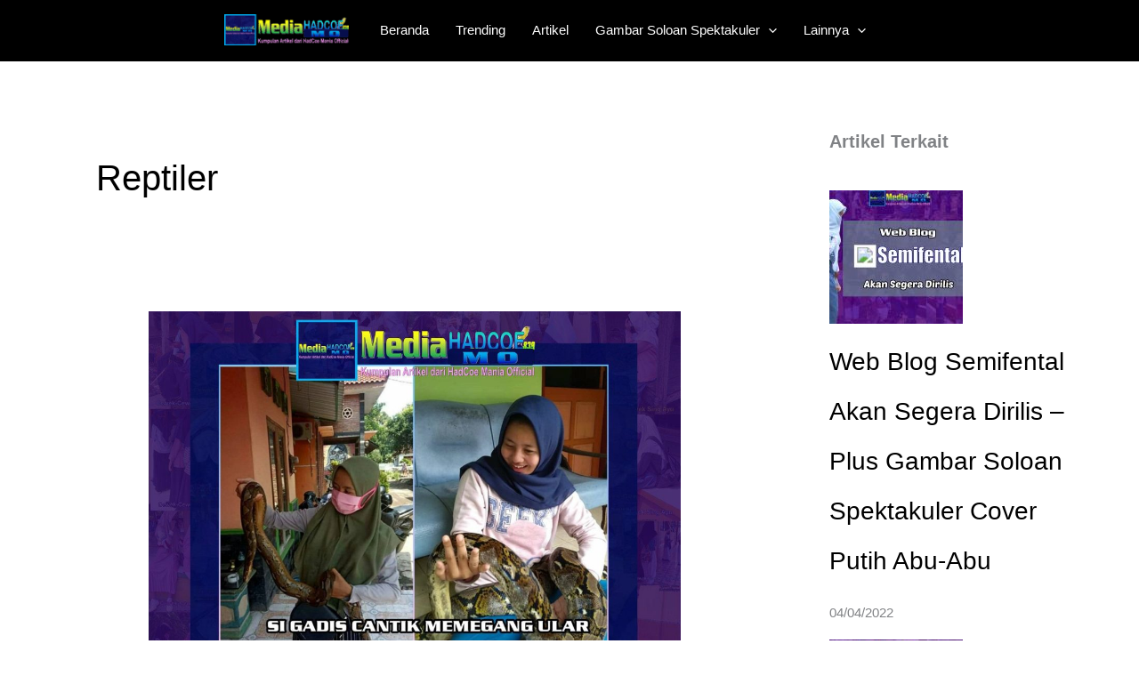

--- FILE ---
content_type: text/html; charset=UTF-8
request_url: https://www.mediahadcoemo.com/tag/reptiler/
body_size: 14311
content:
<!DOCTYPE html><html lang="id"><head><script data-no-optimize="1">var litespeed_docref=sessionStorage.getItem("litespeed_docref");litespeed_docref&&(Object.defineProperty(document,"referrer",{get:function(){return litespeed_docref}}),sessionStorage.removeItem("litespeed_docref"));</script> <meta charset="UTF-8"><meta name="viewport" content="width=device-width, initial-scale=1"><link rel="profile" href="https://gmpg.org/xfn/11"><meta name='robots' content='index, follow, max-image-preview:large, max-snippet:-1, max-video-preview:-1' /><meta name="google-site-verification" content="yrq6kTCcuGL-uctu48u--3oq_WFfHTBJRRUqJp9vbN4" /><title>Reptiler Arsip - Media HadCoe MO</title><link rel="canonical" href="https://www.mediahadcoemo.com/tag/reptiler/" /><meta property="og:locale" content="id_ID" /><meta property="og:type" content="article" /><meta property="og:title" content="Reptiler Arsip - Media HadCoe MO" /><meta property="og:url" content="https://www.mediahadcoemo.com/tag/reptiler/" /><meta property="og:site_name" content="Media HadCoe MO" /><meta name="twitter:card" content="summary_large_image" /> <script type="application/ld+json" class="yoast-schema-graph">{"@context":"https://schema.org","@graph":[{"@type":"CollectionPage","@id":"https://www.mediahadcoemo.com/tag/reptiler/","url":"https://www.mediahadcoemo.com/tag/reptiler/","name":"Reptiler Arsip - Media HadCoe MO","isPartOf":{"@id":"https://www.mediahadcoemo.com/#website"},"primaryImageOfPage":{"@id":"https://www.mediahadcoemo.com/tag/reptiler/#primaryimage"},"image":{"@id":"https://www.mediahadcoemo.com/tag/reptiler/#primaryimage"},"thumbnailUrl":"https://www.mediahadcoemo.com/wp-content/uploads/2022/01/bk-hadcoemania-1-br839-2v-Gadis-Cantik-Gemar-Memegang-Ular.jpg","breadcrumb":{"@id":"https://www.mediahadcoemo.com/tag/reptiler/#breadcrumb"},"inLanguage":"id"},{"@type":"ImageObject","inLanguage":"id","@id":"https://www.mediahadcoemo.com/tag/reptiler/#primaryimage","url":"https://www.mediahadcoemo.com/wp-content/uploads/2022/01/bk-hadcoemania-1-br839-2v-Gadis-Cantik-Gemar-Memegang-Ular.jpg","contentUrl":"https://www.mediahadcoemo.com/wp-content/uploads/2022/01/bk-hadcoemania-1-br839-2v-Gadis-Cantik-Gemar-Memegang-Ular.jpg","width":1421,"height":1066,"caption":"Gadis Cantik Gemar Memegang Ular"},{"@type":"BreadcrumbList","@id":"https://www.mediahadcoemo.com/tag/reptiler/#breadcrumb","itemListElement":[{"@type":"ListItem","position":1,"name":"Beranda","item":"https://www.mediahadcoemo.com/"},{"@type":"ListItem","position":2,"name":"Reptiler"}]},{"@type":"WebSite","@id":"https://www.mediahadcoemo.com/#website","url":"https://www.mediahadcoemo.com/","name":"Media HadCoe MO","description":"Kumpulan Artikel HadCoe Mania Official","publisher":{"@id":"https://www.mediahadcoemo.com/#/schema/person/3a51e18f0d820c0f4de09e481716f2b6"},"potentialAction":[{"@type":"SearchAction","target":{"@type":"EntryPoint","urlTemplate":"https://www.mediahadcoemo.com/?s={search_term_string}"},"query-input":{"@type":"PropertyValueSpecification","valueRequired":true,"valueName":"search_term_string"}}],"inLanguage":"id"},{"@type":["Person","Organization"],"@id":"https://www.mediahadcoemo.com/#/schema/person/3a51e18f0d820c0f4de09e481716f2b6","name":"Iskandar Idrish Media HadCoe MO","image":{"@type":"ImageObject","inLanguage":"id","@id":"https://www.mediahadcoemo.com/#/schema/person/image/","url":"https://www.mediahadcoemo.com/wp-content/uploads/2021/11/cropped-BK-hm-hd-gambar-soloan-media-hadcoe-mo-box.jpg","contentUrl":"https://www.mediahadcoemo.com/wp-content/uploads/2021/11/cropped-BK-hm-hd-gambar-soloan-media-hadcoe-mo-box.jpg","width":512,"height":512,"caption":"Iskandar Idrish Media HadCoe MO"},"logo":{"@id":"https://www.mediahadcoemo.com/#/schema/person/image/"},"sameAs":["https://www.mediahadcoemo.com"]}]}</script> <link rel='dns-prefetch' href='//www.googletagmanager.com' /><link rel='dns-prefetch' href='//stats.wp.com' /><link rel='dns-prefetch' href='//fonts.googleapis.com' /><link rel='dns-prefetch' href='//widgets.wp.com' /><link rel='dns-prefetch' href='//s0.wp.com' /><link rel='dns-prefetch' href='//0.gravatar.com' /><link rel='dns-prefetch' href='//1.gravatar.com' /><link rel='dns-prefetch' href='//2.gravatar.com' /><link rel='dns-prefetch' href='//pagead2.googlesyndication.com' /><link rel='preconnect' href='//c0.wp.com' /><link rel="alternate" type="application/rss+xml" title="Media HadCoe MO &raquo; Feed" href="https://www.mediahadcoemo.com/feed/" /><link rel="alternate" type="application/rss+xml" title="Media HadCoe MO &raquo; Umpan Komentar" href="https://www.mediahadcoemo.com/comments/feed/" /><link rel="alternate" type="application/rss+xml" title="Media HadCoe MO &raquo; Reptiler Umpan Tag" href="https://www.mediahadcoemo.com/tag/reptiler/feed/" /><link data-optimized="2" rel="stylesheet" href="https://www.mediahadcoemo.com/wp-content/litespeed/css/07270ad15595d9506a2eaf05e8a8c833.css?ver=a19f7" /> <script type="litespeed/javascript" data-src="https://c0.wp.com/c/6.9/wp-includes/js/jquery/jquery.min.js" id="jquery-core-js"></script> 
 <script type="litespeed/javascript" data-src="https://www.googletagmanager.com/gtag/js?id=G-GGCJDHP7DY" id="google_gtagjs-js"></script> <script id="google_gtagjs-js-after" type="litespeed/javascript">window.dataLayer=window.dataLayer||[];function gtag(){dataLayer.push(arguments)}
gtag("set","linker",{"domains":["www.mediahadcoemo.com"]});gtag("js",new Date());gtag("set","developer_id.dZTNiMT",!0);gtag("config","G-GGCJDHP7DY")</script> <link rel="https://api.w.org/" href="https://www.mediahadcoemo.com/wp-json/" /><link rel="alternate" title="JSON" type="application/json" href="https://www.mediahadcoemo.com/wp-json/wp/v2/tags/19" /><link rel="EditURI" type="application/rsd+xml" title="RSD" href="https://www.mediahadcoemo.com/xmlrpc.php?rsd" /><meta name="generator" content="WordPress 6.9" /><meta name="generator" content="Site Kit by Google 1.170.0" /><meta name="google-adsense-platform-account" content="ca-host-pub-2644536267352236"><meta name="google-adsense-platform-domain" content="sitekit.withgoogle.com"> <script type="litespeed/javascript" data-src="https://pagead2.googlesyndication.com/pagead/js/adsbygoogle.js?client=ca-pub-7562325374533556&amp;host=ca-host-pub-2644536267352236" crossorigin="anonymous"></script> <link rel="icon" href="https://www.mediahadcoemo.com/wp-content/uploads/2021/11/cropped-BK-hm-hd-gambar-soloan-media-hadcoe-mo-box-32x32.jpg" sizes="32x32" /><link rel="icon" href="https://www.mediahadcoemo.com/wp-content/uploads/2021/11/cropped-BK-hm-hd-gambar-soloan-media-hadcoe-mo-box-192x192.jpg" sizes="192x192" /><link rel="apple-touch-icon" href="https://www.mediahadcoemo.com/wp-content/uploads/2021/11/cropped-BK-hm-hd-gambar-soloan-media-hadcoe-mo-box-180x180.jpg" /><meta name="msapplication-TileImage" content="https://www.mediahadcoemo.com/wp-content/uploads/2021/11/cropped-BK-hm-hd-gambar-soloan-media-hadcoe-mo-box-270x270.jpg" /></head><body data-rsssl=1 itemtype='https://schema.org/Blog' itemscope='itemscope' class="archive tag tag-reptiler tag-19 wp-custom-logo wp-embed-responsive wp-theme-astra ast-desktop ast-separate-container ast-right-sidebar astra-4.12.1 ast-mobile-inherit-site-logo ast-inherit-site-logo-transparent ast-hfb-header ast-full-width-primary-header"><a
class="skip-link screen-reader-text"
href="#content">
Lewati ke konten</a><div
class="hfeed site" id="page"><header
class="site-header header-main-layout-1 ast-primary-menu-enabled ast-hide-custom-menu-mobile ast-builder-menu-toggle-icon ast-mobile-header-inline" id="masthead" itemtype="https://schema.org/WPHeader" itemscope="itemscope" itemid="#masthead"		><div id="ast-desktop-header" data-toggle-type="dropdown"><div class="ast-main-header-wrap main-header-bar-wrap "><div class="ast-primary-header-bar ast-primary-header main-header-bar site-header-focus-item" data-section="section-primary-header-builder"><div class="site-primary-header-wrap ast-builder-grid-row-container site-header-focus-item ast-container" data-section="section-primary-header-builder"><div class="ast-builder-grid-row ast-grid-center-col-layout-only ast-flex ast-grid-center-col-layout"><div class="site-header-primary-section-center site-header-section ast-flex ast-grid-section-center"><div class="ast-builder-layout-element ast-flex site-header-focus-item" data-section="title_tagline"><div
class="site-branding ast-site-identity" itemtype="https://schema.org/Organization" itemscope="itemscope"				>
<span class="site-logo-img"><a href="https://www.mediahadcoemo.com/" class="custom-logo-link" rel="home"><img data-lazyloaded="1" src="[data-uri]" width="154" height="39" data-src="https://www.mediahadcoemo.com/wp-content/uploads/2021/12/cropped-Logo-media-hadcoe-mo-Ln-HM-154x39.png" class="custom-logo" alt="Media HadCoe MO" decoding="async" data-srcset="https://www.mediahadcoemo.com/wp-content/uploads/2021/12/cropped-Logo-media-hadcoe-mo-Ln-HM-154x39.png 154w, https://www.mediahadcoemo.com/wp-content/uploads/2021/12/cropped-Logo-media-hadcoe-mo-Ln-HM-300x76.png 300w, https://www.mediahadcoemo.com/wp-content/uploads/2021/12/cropped-Logo-media-hadcoe-mo-Ln-HM.png 614w" data-sizes="(max-width: 154px) 100vw, 154px" /></a></span></div></div><div class="ast-builder-menu-1 ast-builder-menu ast-flex ast-builder-menu-1-focus-item ast-builder-layout-element site-header-focus-item" data-section="section-hb-menu-1"><div class="ast-main-header-bar-alignment"><div class="main-header-bar-navigation"><nav class="site-navigation ast-flex-grow-1 navigation-accessibility site-header-focus-item" id="primary-site-navigation-desktop" aria-label="Primary Site Navigation" itemtype="https://schema.org/SiteNavigationElement" itemscope="itemscope"><div class="main-navigation ast-inline-flex"><ul id="ast-hf-menu-1" class="main-header-menu ast-menu-shadow ast-nav-menu ast-flex  submenu-with-border astra-menu-animation-slide-down  inline-on-mobile"><li id="menu-item-53" class="menu-item menu-item-type-custom menu-item-object-custom menu-item-home menu-item-53"><a href="https://www.mediahadcoemo.com/" class="menu-link">Beranda</a></li><li id="menu-item-51" class="menu-item menu-item-type-taxonomy menu-item-object-category menu-item-51"><a href="https://www.mediahadcoemo.com/category/trending/" class="menu-link">Trending</a></li><li id="menu-item-52" class="menu-item menu-item-type-taxonomy menu-item-object-category menu-item-52"><a href="https://www.mediahadcoemo.com/category/artikel/" class="menu-link">Artikel</a></li><li id="menu-item-49" class="menu-item menu-item-type-taxonomy menu-item-object-category menu-item-has-children menu-item-49"><a aria-expanded="false" href="https://www.mediahadcoemo.com/category/gambar-soloan-spektakuler/" class="menu-link">Gambar Soloan Spektakuler<span role="application" class="dropdown-menu-toggle ast-header-navigation-arrow" tabindex="0" aria-expanded="false" aria-label="Menu Toggle" aria-haspopup="true"><span class="ast-icon icon-arrow"><svg class="ast-arrow-svg" xmlns="http://www.w3.org/2000/svg" xmlns:xlink="http://www.w3.org/1999/xlink" version="1.1" x="0px" y="0px" width="26px" height="16.043px" viewBox="57 35.171 26 16.043" enable-background="new 57 35.171 26 16.043" xml:space="preserve">
<path d="M57.5,38.193l12.5,12.5l12.5-12.5l-2.5-2.5l-10,10l-10-10L57.5,38.193z" />
</svg></span></span></a><button class="ast-menu-toggle" aria-expanded="false" aria-label="Toggle Menu"><span class="ast-icon icon-arrow"><svg class="ast-arrow-svg" xmlns="http://www.w3.org/2000/svg" xmlns:xlink="http://www.w3.org/1999/xlink" version="1.1" x="0px" y="0px" width="26px" height="16.043px" viewBox="57 35.171 26 16.043" enable-background="new 57 35.171 26 16.043" xml:space="preserve">
<path d="M57.5,38.193l12.5,12.5l12.5-12.5l-2.5-2.5l-10,10l-10-10L57.5,38.193z" />
</svg></span></button><ul class="sub-menu"><li id="menu-item-50" class="menu-item menu-item-type-taxonomy menu-item-object-category menu-item-50"><a href="https://www.mediahadcoemo.com/category/sma-soloan-spektakuler/" class="menu-link"><span class="ast-icon icon-arrow"><svg class="ast-arrow-svg" xmlns="http://www.w3.org/2000/svg" xmlns:xlink="http://www.w3.org/1999/xlink" version="1.1" x="0px" y="0px" width="26px" height="16.043px" viewBox="57 35.171 26 16.043" enable-background="new 57 35.171 26 16.043" xml:space="preserve">
<path d="M57.5,38.193l12.5,12.5l12.5-12.5l-2.5-2.5l-10,10l-10-10L57.5,38.193z" />
</svg></span>SMA Soloan Spektakuler</a></li><li id="menu-item-411" class="menu-item menu-item-type-taxonomy menu-item-object-category menu-item-411"><a href="https://www.mediahadcoemo.com/category/sma1-n-be/" class="menu-link"><span class="ast-icon icon-arrow"><svg class="ast-arrow-svg" xmlns="http://www.w3.org/2000/svg" xmlns:xlink="http://www.w3.org/1999/xlink" version="1.1" x="0px" y="0px" width="26px" height="16.043px" viewBox="57 35.171 26 16.043" enable-background="new 57 35.171 26 16.043" xml:space="preserve">
<path d="M57.5,38.193l12.5,12.5l12.5-12.5l-2.5-2.5l-10,10l-10-10L57.5,38.193z" />
</svg></span>SMA1 N.be</a></li></ul></li><li id="menu-item-791" class="menu-item menu-item-type-taxonomy menu-item-object-category menu-item-has-children menu-item-791"><a aria-expanded="false" href="https://www.mediahadcoemo.com/category/lainnya/" class="menu-link">Lainnya<span role="application" class="dropdown-menu-toggle ast-header-navigation-arrow" tabindex="0" aria-expanded="false" aria-label="Menu Toggle" aria-haspopup="true"><span class="ast-icon icon-arrow"><svg class="ast-arrow-svg" xmlns="http://www.w3.org/2000/svg" xmlns:xlink="http://www.w3.org/1999/xlink" version="1.1" x="0px" y="0px" width="26px" height="16.043px" viewBox="57 35.171 26 16.043" enable-background="new 57 35.171 26 16.043" xml:space="preserve">
<path d="M57.5,38.193l12.5,12.5l12.5-12.5l-2.5-2.5l-10,10l-10-10L57.5,38.193z" />
</svg></span></span></a><button class="ast-menu-toggle" aria-expanded="false" aria-label="Toggle Menu"><span class="ast-icon icon-arrow"><svg class="ast-arrow-svg" xmlns="http://www.w3.org/2000/svg" xmlns:xlink="http://www.w3.org/1999/xlink" version="1.1" x="0px" y="0px" width="26px" height="16.043px" viewBox="57 35.171 26 16.043" enable-background="new 57 35.171 26 16.043" xml:space="preserve">
<path d="M57.5,38.193l12.5,12.5l12.5-12.5l-2.5-2.5l-10,10l-10-10L57.5,38.193z" />
</svg></span></button><ul class="sub-menu"><li id="menu-item-414" class="menu-item menu-item-type-taxonomy menu-item-object-category menu-item-414"><a href="https://www.mediahadcoemo.com/category/reptiler/" class="menu-link"><span class="ast-icon icon-arrow"><svg class="ast-arrow-svg" xmlns="http://www.w3.org/2000/svg" xmlns:xlink="http://www.w3.org/1999/xlink" version="1.1" x="0px" y="0px" width="26px" height="16.043px" viewBox="57 35.171 26 16.043" enable-background="new 57 35.171 26 16.043" xml:space="preserve">
<path d="M57.5,38.193l12.5,12.5l12.5-12.5l-2.5-2.5l-10,10l-10-10L57.5,38.193z" />
</svg></span>Reptiler</a></li><li id="menu-item-413" class="menu-item menu-item-type-taxonomy menu-item-object-category menu-item-413"><a href="https://www.mediahadcoemo.com/category/burung/" class="menu-link"><span class="ast-icon icon-arrow"><svg class="ast-arrow-svg" xmlns="http://www.w3.org/2000/svg" xmlns:xlink="http://www.w3.org/1999/xlink" version="1.1" x="0px" y="0px" width="26px" height="16.043px" viewBox="57 35.171 26 16.043" enable-background="new 57 35.171 26 16.043" xml:space="preserve">
<path d="M57.5,38.193l12.5,12.5l12.5-12.5l-2.5-2.5l-10,10l-10-10L57.5,38.193z" />
</svg></span>Burung</a></li></ul></li></ul></div></nav></div></div></div><div class="ast-builder-layout-element ast-flex site-header-focus-item ast-header-search" data-section="section-header-search"><div class="ast-search-menu-icon slide-search" ><form role="search" method="get" class="search-form" action="https://www.mediahadcoemo.com/">
<label for="search-field">
<span class="screen-reader-text">Cari untuk:</span>
<input type="search" id="search-field" class="search-field"   placeholder="Search..." value="" name="s" tabindex="-1">
<button class="search-submit ast-search-submit" aria-label="Search Submit">
<span hidden>Cari</span>
<i><span class="ast-icon icon-search"><svg xmlns="http://www.w3.org/2000/svg" xmlns:xlink="http://www.w3.org/1999/xlink" version="1.1" x="0px" y="0px" viewBox="-893 477 142 142" enable-background="new -888 480 142 142" xml:space="preserve">
<path d="M-787.4,568.7h-6.3l-2.4-2.4c7.9-8.7,12.6-20.5,12.6-33.1c0-28.4-22.9-51.3-51.3-51.3  c-28.4,0-51.3,22.9-51.3,51.3c0,28.4,22.9,51.3,51.3,51.3c12.6,0,24.4-4.7,33.1-12.6l2.4,2.4v6.3l39.4,39.4l11.8-11.8L-787.4,568.7  L-787.4,568.7z M-834.7,568.7c-19.7,0-35.5-15.8-35.5-35.5c0-19.7,15.8-35.5,35.5-35.5c19.7,0,35.5,15.8,35.5,35.5  C-799.3,553-815,568.7-834.7,568.7L-834.7,568.7z" />
</svg></span></i>
</button>
</label></form><div class="ast-search-icon">
<a class="slide-search astra-search-icon" role="button" tabindex="0" aria-label="Search button" href="#">
<span class="screen-reader-text">Cari</span>
<span class="ast-icon icon-search"><svg xmlns="http://www.w3.org/2000/svg" xmlns:xlink="http://www.w3.org/1999/xlink" version="1.1" x="0px" y="0px" viewBox="-893 477 142 142" enable-background="new -888 480 142 142" xml:space="preserve">
<path d="M-787.4,568.7h-6.3l-2.4-2.4c7.9-8.7,12.6-20.5,12.6-33.1c0-28.4-22.9-51.3-51.3-51.3  c-28.4,0-51.3,22.9-51.3,51.3c0,28.4,22.9,51.3,51.3,51.3c12.6,0,24.4-4.7,33.1-12.6l2.4,2.4v6.3l39.4,39.4l11.8-11.8L-787.4,568.7  L-787.4,568.7z M-834.7,568.7c-19.7,0-35.5-15.8-35.5-35.5c0-19.7,15.8-35.5,35.5-35.5c19.7,0,35.5,15.8,35.5,35.5  C-799.3,553-815,568.7-834.7,568.7L-834.7,568.7z" />
</svg></span>				</a></div></div></div></div></div></div></div></div></div><div id="ast-mobile-header" class="ast-mobile-header-wrap " data-type="dropdown"><div class="ast-main-header-wrap main-header-bar-wrap" ><div class="ast-primary-header-bar ast-primary-header main-header-bar site-primary-header-wrap site-header-focus-item ast-builder-grid-row-layout-default ast-builder-grid-row-tablet-layout-default ast-builder-grid-row-mobile-layout-default" data-section="section-primary-header-builder"><div class="ast-builder-grid-row ast-builder-grid-row-has-sides ast-grid-center-col-layout"><div class="site-header-primary-section-left site-header-section ast-flex site-header-section-left"><div class="ast-builder-layout-element ast-flex site-header-focus-item" data-section="section-header-mobile-trigger"><div class="ast-button-wrap">
<button type="button" class="menu-toggle main-header-menu-toggle ast-mobile-menu-trigger-minimal"   aria-expanded="false" aria-label="Main menu toggle">
<span class="mobile-menu-toggle-icon">
<span aria-hidden="true" class="ahfb-svg-iconset ast-inline-flex svg-baseline"><svg class='ast-mobile-svg ast-menu-svg' fill='currentColor' version='1.1' xmlns='http://www.w3.org/2000/svg' width='24' height='24' viewBox='0 0 24 24'><path d='M3 13h18c0.552 0 1-0.448 1-1s-0.448-1-1-1h-18c-0.552 0-1 0.448-1 1s0.448 1 1 1zM3 7h18c0.552 0 1-0.448 1-1s-0.448-1-1-1h-18c-0.552 0-1 0.448-1 1s0.448 1 1 1zM3 19h18c0.552 0 1-0.448 1-1s-0.448-1-1-1h-18c-0.552 0-1 0.448-1 1s0.448 1 1 1z'></path></svg></span><span aria-hidden="true" class="ahfb-svg-iconset ast-inline-flex svg-baseline"><svg class='ast-mobile-svg ast-close-svg' fill='currentColor' version='1.1' xmlns='http://www.w3.org/2000/svg' width='24' height='24' viewBox='0 0 24 24'><path d='M5.293 6.707l5.293 5.293-5.293 5.293c-0.391 0.391-0.391 1.024 0 1.414s1.024 0.391 1.414 0l5.293-5.293 5.293 5.293c0.391 0.391 1.024 0.391 1.414 0s0.391-1.024 0-1.414l-5.293-5.293 5.293-5.293c0.391-0.391 0.391-1.024 0-1.414s-1.024-0.391-1.414 0l-5.293 5.293-5.293-5.293c-0.391-0.391-1.024-0.391-1.414 0s-0.391 1.024 0 1.414z'></path></svg></span>					</span>
</button></div></div></div><div class="site-header-primary-section-center site-header-section ast-flex ast-grid-section-center"><div class="ast-builder-layout-element ast-flex site-header-focus-item" data-section="title_tagline"><div
class="site-branding ast-site-identity" itemtype="https://schema.org/Organization" itemscope="itemscope"				>
<span class="site-logo-img"><a href="https://www.mediahadcoemo.com/" class="custom-logo-link" rel="home"><img data-lazyloaded="1" src="[data-uri]" width="154" height="39" data-src="https://www.mediahadcoemo.com/wp-content/uploads/2021/12/cropped-Logo-media-hadcoe-mo-Ln-HM-154x39.png" class="custom-logo" alt="Media HadCoe MO" decoding="async" data-srcset="https://www.mediahadcoemo.com/wp-content/uploads/2021/12/cropped-Logo-media-hadcoe-mo-Ln-HM-154x39.png 154w, https://www.mediahadcoemo.com/wp-content/uploads/2021/12/cropped-Logo-media-hadcoe-mo-Ln-HM-300x76.png 300w, https://www.mediahadcoemo.com/wp-content/uploads/2021/12/cropped-Logo-media-hadcoe-mo-Ln-HM.png 614w" data-sizes="(max-width: 154px) 100vw, 154px" /></a></span></div></div><div class="ast-builder-menu-1 ast-builder-menu ast-flex ast-builder-menu-1-focus-item ast-builder-layout-element site-header-focus-item" data-section="section-hb-menu-1"><div class="ast-main-header-bar-alignment"><div class="main-header-bar-navigation"><nav class="site-navigation ast-flex-grow-1 navigation-accessibility site-header-focus-item" id="primary-site-navigation-mobile" aria-label="Primary Site Navigation" itemtype="https://schema.org/SiteNavigationElement" itemscope="itemscope"><div class="main-navigation ast-inline-flex"><ul id="ast-hf-menu-1-mobile" class="main-header-menu ast-menu-shadow ast-nav-menu ast-flex  submenu-with-border astra-menu-animation-slide-down  inline-on-mobile"><li class="menu-item menu-item-type-custom menu-item-object-custom menu-item-home menu-item-53"><a href="https://www.mediahadcoemo.com/" class="menu-link">Beranda</a></li><li class="menu-item menu-item-type-taxonomy menu-item-object-category menu-item-51"><a href="https://www.mediahadcoemo.com/category/trending/" class="menu-link">Trending</a></li><li class="menu-item menu-item-type-taxonomy menu-item-object-category menu-item-52"><a href="https://www.mediahadcoemo.com/category/artikel/" class="menu-link">Artikel</a></li><li class="menu-item menu-item-type-taxonomy menu-item-object-category menu-item-has-children menu-item-49"><a aria-expanded="false" href="https://www.mediahadcoemo.com/category/gambar-soloan-spektakuler/" class="menu-link">Gambar Soloan Spektakuler<span role="application" class="dropdown-menu-toggle ast-header-navigation-arrow" tabindex="0" aria-expanded="false" aria-label="Menu Toggle" aria-haspopup="true"></span></a><button class="ast-menu-toggle" aria-expanded="false" aria-label="Toggle Menu"><span class="ast-icon icon-arrow"><svg class="ast-arrow-svg" xmlns="http://www.w3.org/2000/svg" xmlns:xlink="http://www.w3.org/1999/xlink" version="1.1" x="0px" y="0px" width="26px" height="16.043px" viewBox="57 35.171 26 16.043" enable-background="new 57 35.171 26 16.043" xml:space="preserve">
<path d="M57.5,38.193l12.5,12.5l12.5-12.5l-2.5-2.5l-10,10l-10-10L57.5,38.193z" />
</svg></span></button><ul class="sub-menu"><li class="menu-item menu-item-type-taxonomy menu-item-object-category menu-item-50"><a href="https://www.mediahadcoemo.com/category/sma-soloan-spektakuler/" class="menu-link">SMA Soloan Spektakuler</a></li><li class="menu-item menu-item-type-taxonomy menu-item-object-category menu-item-411"><a href="https://www.mediahadcoemo.com/category/sma1-n-be/" class="menu-link">SMA1 N.be</a></li></ul></li><li class="menu-item menu-item-type-taxonomy menu-item-object-category menu-item-has-children menu-item-791"><a aria-expanded="false" href="https://www.mediahadcoemo.com/category/lainnya/" class="menu-link">Lainnya<span role="application" class="dropdown-menu-toggle ast-header-navigation-arrow" tabindex="0" aria-expanded="false" aria-label="Menu Toggle" aria-haspopup="true"></span></a><button class="ast-menu-toggle" aria-expanded="false" aria-label="Toggle Menu"><span class="ast-icon icon-arrow"><svg class="ast-arrow-svg" xmlns="http://www.w3.org/2000/svg" xmlns:xlink="http://www.w3.org/1999/xlink" version="1.1" x="0px" y="0px" width="26px" height="16.043px" viewBox="57 35.171 26 16.043" enable-background="new 57 35.171 26 16.043" xml:space="preserve">
<path d="M57.5,38.193l12.5,12.5l12.5-12.5l-2.5-2.5l-10,10l-10-10L57.5,38.193z" />
</svg></span></button><ul class="sub-menu"><li class="menu-item menu-item-type-taxonomy menu-item-object-category menu-item-414"><a href="https://www.mediahadcoemo.com/category/reptiler/" class="menu-link">Reptiler</a></li><li class="menu-item menu-item-type-taxonomy menu-item-object-category menu-item-413"><a href="https://www.mediahadcoemo.com/category/burung/" class="menu-link">Burung</a></li></ul></li></ul></div></nav></div></div></div></div><div class="site-header-primary-section-right site-header-section ast-flex ast-grid-right-section"><div class="ast-builder-layout-element ast-flex site-header-focus-item ast-header-search" data-section="section-header-search"><div class="ast-search-menu-icon slide-search" ><form role="search" method="get" class="search-form" action="https://www.mediahadcoemo.com/">
<label for="search-field">
<span class="screen-reader-text">Cari untuk:</span>
<input type="search" id="search-field" class="search-field"   placeholder="Search..." value="" name="s" tabindex="-1">
<button class="search-submit ast-search-submit" aria-label="Search Submit">
<span hidden>Cari</span>
<i><span class="ast-icon icon-search"><svg xmlns="http://www.w3.org/2000/svg" xmlns:xlink="http://www.w3.org/1999/xlink" version="1.1" x="0px" y="0px" viewBox="-893 477 142 142" enable-background="new -888 480 142 142" xml:space="preserve">
<path d="M-787.4,568.7h-6.3l-2.4-2.4c7.9-8.7,12.6-20.5,12.6-33.1c0-28.4-22.9-51.3-51.3-51.3  c-28.4,0-51.3,22.9-51.3,51.3c0,28.4,22.9,51.3,51.3,51.3c12.6,0,24.4-4.7,33.1-12.6l2.4,2.4v6.3l39.4,39.4l11.8-11.8L-787.4,568.7  L-787.4,568.7z M-834.7,568.7c-19.7,0-35.5-15.8-35.5-35.5c0-19.7,15.8-35.5,35.5-35.5c19.7,0,35.5,15.8,35.5,35.5  C-799.3,553-815,568.7-834.7,568.7L-834.7,568.7z" />
</svg></span></i>
</button>
</label></form><div class="ast-search-icon">
<a class="slide-search astra-search-icon" role="button" tabindex="0" aria-label="Search button" href="#">
<span class="screen-reader-text">Cari</span>
<span class="ast-icon icon-search"><svg xmlns="http://www.w3.org/2000/svg" xmlns:xlink="http://www.w3.org/1999/xlink" version="1.1" x="0px" y="0px" viewBox="-893 477 142 142" enable-background="new -888 480 142 142" xml:space="preserve">
<path d="M-787.4,568.7h-6.3l-2.4-2.4c7.9-8.7,12.6-20.5,12.6-33.1c0-28.4-22.9-51.3-51.3-51.3  c-28.4,0-51.3,22.9-51.3,51.3c0,28.4,22.9,51.3,51.3,51.3c12.6,0,24.4-4.7,33.1-12.6l2.4,2.4v6.3l39.4,39.4l11.8-11.8L-787.4,568.7  L-787.4,568.7z M-834.7,568.7c-19.7,0-35.5-15.8-35.5-35.5c0-19.7,15.8-35.5,35.5-35.5c19.7,0,35.5,15.8,35.5,35.5  C-799.3,553-815,568.7-834.7,568.7L-834.7,568.7z" />
</svg></span>				</a></div></div></div></div></div></div></div><div class="ast-mobile-header-content content-align-flex-start "><div class="ast-builder-menu-mobile ast-builder-menu ast-builder-menu-mobile-focus-item ast-builder-layout-element site-header-focus-item" data-section="section-header-mobile-menu"><div class="ast-main-header-bar-alignment"><div class="main-header-bar-navigation"><nav class="site-navigation ast-flex-grow-1 navigation-accessibility site-header-focus-item" id="ast-mobile-site-navigation" aria-label="Site Navigation: Beranda" itemtype="https://schema.org/SiteNavigationElement" itemscope="itemscope"><div class="main-navigation"><ul id="ast-hf-mobile-menu" class="main-header-menu ast-nav-menu ast-flex  submenu-with-border astra-menu-animation-fade  stack-on-mobile"><li class="menu-item menu-item-type-custom menu-item-object-custom menu-item-home menu-item-53"><a href="https://www.mediahadcoemo.com/" class="menu-link">Beranda</a></li><li class="menu-item menu-item-type-taxonomy menu-item-object-category menu-item-51"><a href="https://www.mediahadcoemo.com/category/trending/" class="menu-link">Trending</a></li><li class="menu-item menu-item-type-taxonomy menu-item-object-category menu-item-52"><a href="https://www.mediahadcoemo.com/category/artikel/" class="menu-link">Artikel</a></li><li class="menu-item menu-item-type-taxonomy menu-item-object-category menu-item-has-children menu-item-49"><a aria-expanded="false" href="https://www.mediahadcoemo.com/category/gambar-soloan-spektakuler/" class="menu-link">Gambar Soloan Spektakuler<span role="application" class="dropdown-menu-toggle ast-header-navigation-arrow" tabindex="0" aria-expanded="false" aria-label="Menu Toggle" aria-haspopup="true"><span class="ast-icon icon-arrow"><svg class="ast-arrow-svg" xmlns="http://www.w3.org/2000/svg" xmlns:xlink="http://www.w3.org/1999/xlink" version="1.1" x="0px" y="0px" width="26px" height="16.043px" viewBox="57 35.171 26 16.043" enable-background="new 57 35.171 26 16.043" xml:space="preserve">
<path d="M57.5,38.193l12.5,12.5l12.5-12.5l-2.5-2.5l-10,10l-10-10L57.5,38.193z" />
</svg></span></span></a><button class="ast-menu-toggle" aria-expanded="false" aria-label="Toggle Menu"><span class="ast-icon icon-arrow"><svg class="ast-arrow-svg" xmlns="http://www.w3.org/2000/svg" xmlns:xlink="http://www.w3.org/1999/xlink" version="1.1" x="0px" y="0px" width="26px" height="16.043px" viewBox="57 35.171 26 16.043" enable-background="new 57 35.171 26 16.043" xml:space="preserve">
<path d="M57.5,38.193l12.5,12.5l12.5-12.5l-2.5-2.5l-10,10l-10-10L57.5,38.193z" />
</svg></span></button><ul class="sub-menu"><li class="menu-item menu-item-type-taxonomy menu-item-object-category menu-item-50"><a href="https://www.mediahadcoemo.com/category/sma-soloan-spektakuler/" class="menu-link"><span class="ast-icon icon-arrow"><svg class="ast-arrow-svg" xmlns="http://www.w3.org/2000/svg" xmlns:xlink="http://www.w3.org/1999/xlink" version="1.1" x="0px" y="0px" width="26px" height="16.043px" viewBox="57 35.171 26 16.043" enable-background="new 57 35.171 26 16.043" xml:space="preserve">
<path d="M57.5,38.193l12.5,12.5l12.5-12.5l-2.5-2.5l-10,10l-10-10L57.5,38.193z" />
</svg></span>SMA Soloan Spektakuler</a></li><li class="menu-item menu-item-type-taxonomy menu-item-object-category menu-item-411"><a href="https://www.mediahadcoemo.com/category/sma1-n-be/" class="menu-link"><span class="ast-icon icon-arrow"><svg class="ast-arrow-svg" xmlns="http://www.w3.org/2000/svg" xmlns:xlink="http://www.w3.org/1999/xlink" version="1.1" x="0px" y="0px" width="26px" height="16.043px" viewBox="57 35.171 26 16.043" enable-background="new 57 35.171 26 16.043" xml:space="preserve">
<path d="M57.5,38.193l12.5,12.5l12.5-12.5l-2.5-2.5l-10,10l-10-10L57.5,38.193z" />
</svg></span>SMA1 N.be</a></li></ul></li><li class="menu-item menu-item-type-taxonomy menu-item-object-category menu-item-has-children menu-item-791"><a aria-expanded="false" href="https://www.mediahadcoemo.com/category/lainnya/" class="menu-link">Lainnya<span role="application" class="dropdown-menu-toggle ast-header-navigation-arrow" tabindex="0" aria-expanded="false" aria-label="Menu Toggle" aria-haspopup="true"><span class="ast-icon icon-arrow"><svg class="ast-arrow-svg" xmlns="http://www.w3.org/2000/svg" xmlns:xlink="http://www.w3.org/1999/xlink" version="1.1" x="0px" y="0px" width="26px" height="16.043px" viewBox="57 35.171 26 16.043" enable-background="new 57 35.171 26 16.043" xml:space="preserve">
<path d="M57.5,38.193l12.5,12.5l12.5-12.5l-2.5-2.5l-10,10l-10-10L57.5,38.193z" />
</svg></span></span></a><button class="ast-menu-toggle" aria-expanded="false" aria-label="Toggle Menu"><span class="ast-icon icon-arrow"><svg class="ast-arrow-svg" xmlns="http://www.w3.org/2000/svg" xmlns:xlink="http://www.w3.org/1999/xlink" version="1.1" x="0px" y="0px" width="26px" height="16.043px" viewBox="57 35.171 26 16.043" enable-background="new 57 35.171 26 16.043" xml:space="preserve">
<path d="M57.5,38.193l12.5,12.5l12.5-12.5l-2.5-2.5l-10,10l-10-10L57.5,38.193z" />
</svg></span></button><ul class="sub-menu"><li class="menu-item menu-item-type-taxonomy menu-item-object-category menu-item-414"><a href="https://www.mediahadcoemo.com/category/reptiler/" class="menu-link"><span class="ast-icon icon-arrow"><svg class="ast-arrow-svg" xmlns="http://www.w3.org/2000/svg" xmlns:xlink="http://www.w3.org/1999/xlink" version="1.1" x="0px" y="0px" width="26px" height="16.043px" viewBox="57 35.171 26 16.043" enable-background="new 57 35.171 26 16.043" xml:space="preserve">
<path d="M57.5,38.193l12.5,12.5l12.5-12.5l-2.5-2.5l-10,10l-10-10L57.5,38.193z" />
</svg></span>Reptiler</a></li><li class="menu-item menu-item-type-taxonomy menu-item-object-category menu-item-413"><a href="https://www.mediahadcoemo.com/category/burung/" class="menu-link"><span class="ast-icon icon-arrow"><svg class="ast-arrow-svg" xmlns="http://www.w3.org/2000/svg" xmlns:xlink="http://www.w3.org/1999/xlink" version="1.1" x="0px" y="0px" width="26px" height="16.043px" viewBox="57 35.171 26 16.043" enable-background="new 57 35.171 26 16.043" xml:space="preserve">
<path d="M57.5,38.193l12.5,12.5l12.5-12.5l-2.5-2.5l-10,10l-10-10L57.5,38.193z" />
</svg></span>Burung</a></li></ul></li></ul></div></nav></div></div></div></div></div></header><div id="content" class="site-content"><div class="ast-container"><div id="primary" class="content-area primary"><section class="ast-archive-description"><h1 class="page-title ast-archive-title">Reptiler</h1></section><main id="main" class="site-main"><div class="ast-row"><article
class="post-684 post type-post status-publish format-standard has-post-thumbnail hentry category-artikel category-reptiler category-trending tag-artikel tag-reptiler tag-trending ast-grid-common-col ast-full-width ast-article-post" id="post-684" itemtype="https://schema.org/CreativeWork" itemscope="itemscope"><div class="ast-post-format- blog-layout-1 ast-article-inner"><div class="post-content ast-grid-common-col" ><div class="ast-blog-featured-section post-thumb ast-blog-single-element"><div class="post-thumb-img-content post-thumb"><a href="https://www.mediahadcoemo.com/gadis-cantik-gemar-memegang-ular/" aria-label="Read: Gadis Cantik Gemar Memegang Ular" ><img data-lazyloaded="1" src="[data-uri]" width="1000" height="750" data-src="https://www.mediahadcoemo.com/wp-content/uploads/2022/01/bk-hadcoemania-1-br839-2v-Gadis-Cantik-Gemar-Memegang-Ular-1024x768.jpg" class="attachment-large size-large wp-post-image" alt="Gadis Cantik Gemar Memegang Ular" itemprop="image" decoding="async" fetchpriority="high" data-srcset="https://www.mediahadcoemo.com/wp-content/uploads/2022/01/bk-hadcoemania-1-br839-2v-Gadis-Cantik-Gemar-Memegang-Ular-1024x768.jpg 1024w, https://www.mediahadcoemo.com/wp-content/uploads/2022/01/bk-hadcoemania-1-br839-2v-Gadis-Cantik-Gemar-Memegang-Ular-300x225.jpg 300w, https://www.mediahadcoemo.com/wp-content/uploads/2022/01/bk-hadcoemania-1-br839-2v-Gadis-Cantik-Gemar-Memegang-Ular-768x576.jpg 768w, https://www.mediahadcoemo.com/wp-content/uploads/2022/01/bk-hadcoemania-1-br839-2v-Gadis-Cantik-Gemar-Memegang-Ular.jpg 1421w" data-sizes="(max-width: 1000px) 100vw, 1000px" /></a></div></div><h2 class="entry-title ast-blog-single-element" itemprop="headline"><a href="https://www.mediahadcoemo.com/gadis-cantik-gemar-memegang-ular/" rel="bookmark">Gadis Cantik Gemar Memegang Ular</a></h2><header class="entry-header ast-blog-single-element ast-blog-meta-container"><div class="entry-meta"><span class="posted-by vcard author" itemtype="https://schema.org/Person" itemscope="itemscope" itemprop="author">			<a title="Lihat seluruh tulisan oleh Iskandar Idrish Media HadCoe MO"
href="https://www.mediahadcoemo.com/author/iskandar-idrish-media-hadcoe-mo/" rel="author"
class="url fn n" itemprop="url"				>
<span
class="author-name" itemprop="name"				>
Iskandar Idrish Media HadCoe MO			</span>
</a>
</span>/ <span class="ast-taxonomy-container cat-links default"><a href="https://www.mediahadcoemo.com/category/artikel/" rel="category tag">Artikel</a>, <a href="https://www.mediahadcoemo.com/category/reptiler/" rel="category tag">Reptiler</a>, <a href="https://www.mediahadcoemo.com/category/trending/" rel="category tag">Trending</a></span> / <span class="posted-on"><span class="published" itemprop="datePublished"> 23/01/2022 </span></span></div></header><div class="ast-excerpt-container ast-blog-single-element"><p>Sahabat Media HadCoe MO, apakah Anda dapat melihat gadis cantik memegang ular. Simak artikel Trending ter-unik di bawah ini. Ini dia, Gadis cantik yang suka Reptiler yaitu memegang ular. Ia berjudul Wanita Cantik Berani Memegang Ular pada gambar di bawah ini. Si Gadis Cantik adalah seorang hobi Reptil, yaitu koleksi sejumlah binatang Reptil. Saya telah [&hellip;]</p></div><p class="ast-blog-single-element ast-read-more-container read-more"> <a class="" href="https://www.mediahadcoemo.com/gadis-cantik-gemar-memegang-ular/"> <span class="screen-reader-text">Gadis Cantik Gemar Memegang Ular</span> Read More »</a></p><div class="entry-content clear"
itemprop="text"		></div></div></div></article><article
class="post-249 post type-post status-publish format-standard has-post-thumbnail hentry category-artikel category-reptiler category-trending tag-reptiler ast-grid-common-col ast-full-width ast-article-post" id="post-249" itemtype="https://schema.org/CreativeWork" itemscope="itemscope"><div class="ast-post-format- blog-layout-1 ast-article-inner"><div class="post-content ast-grid-common-col" ><div class="ast-blog-featured-section post-thumb ast-blog-single-element"><div class="post-thumb-img-content post-thumb"><a href="https://www.mediahadcoemo.com/ular-lanang-sapi-coelognathus-radiatus-ular-terlucu-untuk-sahabat-petani/" aria-label="Read: Ular Lanang Sapi Coelognathus Radiatus &#8211; Ular Terlucu Untuk Sahabat Petani" ><img data-lazyloaded="1" src="[data-uri]" width="1000" height="750" data-src="https://www.mediahadcoemo.com/wp-content/uploads/2021/11/bk-hadcoemania-1-br839-gs-2ular-lanank-sappy-Coelognathus-radiatus-1024x768.jpg" class="attachment-large size-large wp-post-image" alt="Ular Lanang Sapi Coelognathus Radiatus - Ular Terlucu Untuk Sahabat Petani" itemprop="image" decoding="async" data-srcset="https://www.mediahadcoemo.com/wp-content/uploads/2021/11/bk-hadcoemania-1-br839-gs-2ular-lanank-sappy-Coelognathus-radiatus-1024x768.jpg 1024w, https://www.mediahadcoemo.com/wp-content/uploads/2021/11/bk-hadcoemania-1-br839-gs-2ular-lanank-sappy-Coelognathus-radiatus-300x225.jpg 300w, https://www.mediahadcoemo.com/wp-content/uploads/2021/11/bk-hadcoemania-1-br839-gs-2ular-lanank-sappy-Coelognathus-radiatus-768x576.jpg 768w, https://www.mediahadcoemo.com/wp-content/uploads/2021/11/bk-hadcoemania-1-br839-gs-2ular-lanank-sappy-Coelognathus-radiatus.jpg 1421w" data-sizes="(max-width: 1000px) 100vw, 1000px" /></a></div></div><h2 class="entry-title ast-blog-single-element" itemprop="headline"><a href="https://www.mediahadcoemo.com/ular-lanang-sapi-coelognathus-radiatus-ular-terlucu-untuk-sahabat-petani/" rel="bookmark">Ular Lanang Sapi Coelognathus Radiatus &#8211; Ular Terlucu Untuk Sahabat Petani</a></h2><header class="entry-header ast-blog-single-element ast-blog-meta-container"><div class="entry-meta"><span class="posted-by vcard author" itemtype="https://schema.org/Person" itemscope="itemscope" itemprop="author">			<a title="Lihat seluruh tulisan oleh Iskandar Idrish Media HadCoe MO"
href="https://www.mediahadcoemo.com/author/iskandar-idrish-media-hadcoe-mo/" rel="author"
class="url fn n" itemprop="url"				>
<span
class="author-name" itemprop="name"				>
Iskandar Idrish Media HadCoe MO			</span>
</a>
</span>/ <span class="ast-taxonomy-container cat-links default"><a href="https://www.mediahadcoemo.com/category/artikel/" rel="category tag">Artikel</a>, <a href="https://www.mediahadcoemo.com/category/reptiler/" rel="category tag">Reptiler</a>, <a href="https://www.mediahadcoemo.com/category/trending/" rel="category tag">Trending</a></span> / <span class="posted-on"><span class="published" itemprop="datePublished"> 28/11/2021 </span></span></div></header><div class="ast-excerpt-container ast-blog-single-element"><p>Ular Lanang Sapi ini termasuk ular yang galak karena ular ini akan mengembangkan dirinya agar terlihat lebih besar, kepala terarah terhadap penyerangnya dengan mulut terbuka lebar (mangap-mangap) dan akan lari ke arah pengganggu-nya dengan harapan untuk menakuti-nya. Ular Lanang Sapi ini memiliki tubuh yang agak gepeng dan ekor yang cenderung pendek. Mangsa ular Lanang Sapi ini adalah kadal, kodok,</p></div><p class="ast-blog-single-element ast-read-more-container read-more"> <a class="" href="https://www.mediahadcoemo.com/ular-lanang-sapi-coelognathus-radiatus-ular-terlucu-untuk-sahabat-petani/"> <span class="screen-reader-text">Ular Lanang Sapi Coelognathus Radiatus &#8211; Ular Terlucu Untuk Sahabat Petani</span> Read More »</a></p><div class="entry-content clear"
itemprop="text"		></div></div></div></article><article
class="post-238 post type-post status-publish format-standard has-post-thumbnail hentry category-artikel category-reptiler category-trending tag-reptiler tag-trending ast-grid-common-col ast-full-width ast-article-post" id="post-238" itemtype="https://schema.org/CreativeWork" itemscope="itemscope"><div class="ast-post-format- blog-layout-1 ast-article-inner"><div class="post-content ast-grid-common-col" ><div class="ast-blog-featured-section post-thumb ast-blog-single-element"><div class="post-thumb-img-content post-thumb"><a href="https://www.mediahadcoemo.com/ular-jali-ptyas-mucosus-berukuran-super-jumbo/" aria-label="Read: Ular Jali Ptyas Mucosus Berukuran SUPER JUMBO" ><img data-lazyloaded="1" src="[data-uri]" width="1000" height="750" data-src="https://www.mediahadcoemo.com/wp-content/uploads/2021/11/bk-hadcoemania-1-br839-gs-2v-ular-jali-Ptyas-mucosus-1024x768.jpg" class="attachment-large size-large wp-post-image" alt="Ular Jali Ptyas Mucosus Berukuran SUPER JUMBO" itemprop="image" decoding="async" data-srcset="https://www.mediahadcoemo.com/wp-content/uploads/2021/11/bk-hadcoemania-1-br839-gs-2v-ular-jali-Ptyas-mucosus-1024x768.jpg 1024w, https://www.mediahadcoemo.com/wp-content/uploads/2021/11/bk-hadcoemania-1-br839-gs-2v-ular-jali-Ptyas-mucosus-300x225.jpg 300w, https://www.mediahadcoemo.com/wp-content/uploads/2021/11/bk-hadcoemania-1-br839-gs-2v-ular-jali-Ptyas-mucosus-768x576.jpg 768w, https://www.mediahadcoemo.com/wp-content/uploads/2021/11/bk-hadcoemania-1-br839-gs-2v-ular-jali-Ptyas-mucosus.jpg 1421w" data-sizes="(max-width: 1000px) 100vw, 1000px" /></a></div></div><h2 class="entry-title ast-blog-single-element" itemprop="headline"><a href="https://www.mediahadcoemo.com/ular-jali-ptyas-mucosus-berukuran-super-jumbo/" rel="bookmark">Ular Jali Ptyas Mucosus Berukuran SUPER JUMBO</a></h2><header class="entry-header ast-blog-single-element ast-blog-meta-container"><div class="entry-meta"><span class="posted-by vcard author" itemtype="https://schema.org/Person" itemscope="itemscope" itemprop="author">			<a title="Lihat seluruh tulisan oleh Iskandar Idrish Media HadCoe MO"
href="https://www.mediahadcoemo.com/author/iskandar-idrish-media-hadcoe-mo/" rel="author"
class="url fn n" itemprop="url"				>
<span
class="author-name" itemprop="name"				>
Iskandar Idrish Media HadCoe MO			</span>
</a>
</span>/ <span class="ast-taxonomy-container cat-links default"><a href="https://www.mediahadcoemo.com/category/artikel/" rel="category tag">Artikel</a>, <a href="https://www.mediahadcoemo.com/category/reptiler/" rel="category tag">Reptiler</a>, <a href="https://www.mediahadcoemo.com/category/trending/" rel="category tag">Trending</a></span> / <span class="posted-on"><span class="published" itemprop="datePublished"> 28/11/2021 </span></span></div></header><div class="ast-excerpt-container ast-blog-single-element"><p>Saya telah menemukan ular yang berukuran SUPER JUMBO di Geduro, Cepoko, Ngrambe, Ngawi. Ular Jali ini dapat menjadi agresif dan menggigit berulang kali bila terancam. Namun ular jali ini tidak berbisa sama sekali. Ular ini aktif pada siang hari, dimana ia dapat ditemukan di berbagai macam habitat seperti semak-semak, hutan hujan, rawa-rawa, hutan kering maupun</p></div><p class="ast-blog-single-element ast-read-more-container read-more"> <a class="" href="https://www.mediahadcoemo.com/ular-jali-ptyas-mucosus-berukuran-super-jumbo/"> <span class="screen-reader-text">Ular Jali Ptyas Mucosus Berukuran SUPER JUMBO</span> Read More »</a></p><div class="entry-content clear"
itemprop="text"		></div></div></div></article></div></main></div><div class="widget-area secondary" id="secondary" itemtype="https://schema.org/WPSideBar" itemscope="itemscope"><div class="sidebar-main" ><aside id="block-98" class="widget widget_block"><div class="wp-block-group is-layout-flow wp-block-group-is-layout-flow"><p class="has-medium-font-size"><strong>Artikel Terkait</strong></p><ul class="wp-block-latest-posts__list has-dates { font-size: 1.25rem; } wp-block-latest-posts"><li><div class="wp-block-latest-posts__featured-image"><a href="https://www.mediahadcoemo.com/web-blog-semifental-akan-segera-dirilis-plus-gambar-soloan-spektakuler-cover-putih-abu-abu/" aria-label="Web Blog Semifental Akan Segera Dirilis &#8211; Plus Gambar Soloan Spektakuler Cover Putih Abu-Abu"><img data-lazyloaded="1" src="[data-uri]" loading="lazy" decoding="async" width="150" height="150" data-src="https://www.mediahadcoemo.com/wp-content/uploads/2022/04/bk-hadcoemania-1-br839-2vn-2mdhm-web-blog-Semifental-01-150x150.jpg" class="attachment-thumbnail size-thumbnail wp-post-image" alt="Web Blog Semifental Akan Segera Dirilis - Plus Gambar Soloan Spektakuler Cover Putih Abu-Abu" style="max-width:150px;max-height:150px;" /></a></div><a class="wp-block-latest-posts__post-title" href="https://www.mediahadcoemo.com/web-blog-semifental-akan-segera-dirilis-plus-gambar-soloan-spektakuler-cover-putih-abu-abu/">Web Blog Semifental Akan Segera Dirilis &#8211; Plus Gambar Soloan Spektakuler Cover Putih Abu-Abu</a><time datetime="2022-04-04T03:51:22+07:00" class="wp-block-latest-posts__post-date">04/04/2022</time></li><li><div class="wp-block-latest-posts__featured-image"><a href="https://www.mediahadcoemo.com/situs-web-blog-semifental-telah-diluncurkan-anda-menikmati-situs-mungil/" aria-label="Situs Web Blog Semifental Telah Diluncurkan. Anda Menikmati Situs Mungil"><img data-lazyloaded="1" src="[data-uri]" loading="lazy" decoding="async" width="150" height="150" data-src="https://www.mediahadcoemo.com/wp-content/uploads/2022/04/bk-hadcoemania-1-br839-2vn-2mdhm-v-situs-SEMIFENTAL-diluncurkan-150x150.jpg" class="attachment-thumbnail size-thumbnail wp-post-image" alt="Situs Web Blog Semifental Telah Diluncurkan. Anda Menikmati Situs Mungil" style="max-width:150px;max-height:150px;" /></a></div><a class="wp-block-latest-posts__post-title" href="https://www.mediahadcoemo.com/situs-web-blog-semifental-telah-diluncurkan-anda-menikmati-situs-mungil/">Situs Web Blog Semifental Telah Diluncurkan. Anda Menikmati Situs Mungil</a><time datetime="2022-04-15T03:36:01+07:00" class="wp-block-latest-posts__post-date">15/04/2022</time></li><li><div class="wp-block-latest-posts__featured-image"><a href="https://www.mediahadcoemo.com/akibat-semifental-akhirnya-404-tidak-ditemukan-situs-web-aries-putra-beton/" aria-label="Akibat Semifental Akhirnya 404 Tidak Ditemukan Situs Web Aries Putra Beton"><img data-lazyloaded="1" src="[data-uri]" loading="lazy" decoding="async" width="150" height="150" data-src="https://www.mediahadcoemo.com/wp-content/uploads/2022/04/bk-hadcoemania-1-br839-2vn-2mdhm-v-akibat-Semifental-akhirnya-404-150x150.jpg" class="attachment-thumbnail size-thumbnail wp-post-image" alt="Akibat Semifental Akhirnya 404 Tidak Ditemukan Situs Web Aries Putra Beton" style="max-width:150px;max-height:150px;" /></a></div><a class="wp-block-latest-posts__post-title" href="https://www.mediahadcoemo.com/akibat-semifental-akhirnya-404-tidak-ditemukan-situs-web-aries-putra-beton/">Akibat Semifental Akhirnya 404 Tidak Ditemukan Situs Web Aries Putra Beton</a><time datetime="2022-04-17T03:01:40+07:00" class="wp-block-latest-posts__post-date">17/04/2022</time></li></ul></div></aside><aside id="block-90" class="widget widget_block"><div class="wp-block-group is-layout-flow wp-block-group-is-layout-flow"><div class="wp-block-group is-layout-flow wp-block-group-is-layout-flow"><p class="has-medium-font-size"><strong>Kategori</strong></p><ul class="wp-block-categories-list wp-block-categories"><li class="cat-item cat-item-8"><a href="https://www.mediahadcoemo.com/category/artikel/">Artikel</a></li><li class="cat-item cat-item-20"><a href="https://www.mediahadcoemo.com/category/burung/">Burung</a></li><li class="cat-item cat-item-17"><a href="https://www.mediahadcoemo.com/category/contoh-gambar-soloan-spektakuler/">Contoh Gambar Soloan Spektakuler</a></li><li class="cat-item cat-item-2"><a href="https://www.mediahadcoemo.com/category/gambar-soloan-spektakuler/">Gambar Soloan Spektakuler</a></li><li class="cat-item cat-item-1"><a href="https://www.mediahadcoemo.com/category/gambar-soloan-spektakuler-terkini/">Gambar Soloan Spektakuler Terkini</a></li><li class="cat-item cat-item-52"><a href="https://www.mediahadcoemo.com/category/gamsol-perdana/">GamSol Perdana</a></li><li class="cat-item cat-item-30"><a href="https://www.mediahadcoemo.com/category/iskandar-idrish/">Iskandar Idrish</a></li><li class="cat-item cat-item-25"><a href="https://www.mediahadcoemo.com/category/lainnya/">Lainnya</a></li><li class="cat-item cat-item-18"><a href="https://www.mediahadcoemo.com/category/reptiler/">Reptiler</a></li><li class="cat-item cat-item-56"><a href="https://www.mediahadcoemo.com/category/semifental/">Semifental</a></li><li class="cat-item cat-item-5"><a href="https://www.mediahadcoemo.com/category/sma-soloan-spektakuler/">SMA Soloan Spektakuler</a></li><li class="cat-item cat-item-12"><a href="https://www.mediahadcoemo.com/category/sma1-n-be/">SMA1 N.be</a></li><li class="cat-item cat-item-14"><a href="https://www.mediahadcoemo.com/category/sman-1-ngrambe/">SMAN 1 Ngrambe</a></li><li class="cat-item cat-item-6"><a href="https://www.mediahadcoemo.com/category/trending/">Trending</a></li></ul> <script type="litespeed/javascript" data-src="https://pagead2.googlesyndication.com/pagead/js/adsbygoogle.js?client=ca-pub-7562325374533556"
     crossorigin="anonymous"></script> 
<ins class="adsbygoogle"
style="display:block"
data-ad-client="ca-pub-7562325374533556"
data-ad-slot="1615018089"
data-ad-format="auto"
data-full-width-responsive="true"></ins> <script type="litespeed/javascript">(adsbygoogle=window.adsbygoogle||[]).push({})</script> <div class="wp-block-archives-dropdown wp-block-archives"><label for="wp-block-archives-1" class="wp-block-archives__label">Arsip</label>
<select id="wp-block-archives-1" name="archive-dropdown"><option value="">Pilih Bulan</option><option value='https://www.mediahadcoemo.com/2026/01/'> Januari 2026 &nbsp;(24)</option><option value='https://www.mediahadcoemo.com/2025/12/'> Desember 2025 &nbsp;(30)</option><option value='https://www.mediahadcoemo.com/2025/11/'> November 2025 &nbsp;(24)</option><option value='https://www.mediahadcoemo.com/2025/10/'> Oktober 2025 &nbsp;(25)</option><option value='https://www.mediahadcoemo.com/2025/09/'> September 2025 &nbsp;(25)</option><option value='https://www.mediahadcoemo.com/2025/08/'> Agustus 2025 &nbsp;(20)</option><option value='https://www.mediahadcoemo.com/2025/07/'> Juli 2025 &nbsp;(6)</option><option value='https://www.mediahadcoemo.com/2025/06/'> Juni 2025 &nbsp;(15)</option><option value='https://www.mediahadcoemo.com/2025/05/'> Mei 2025 &nbsp;(26)</option><option value='https://www.mediahadcoemo.com/2025/04/'> April 2025 &nbsp;(7)</option><option value='https://www.mediahadcoemo.com/2025/03/'> Maret 2025 &nbsp;(1)</option><option value='https://www.mediahadcoemo.com/2025/02/'> Februari 2025 &nbsp;(3)</option><option value='https://www.mediahadcoemo.com/2025/01/'> Januari 2025 &nbsp;(8)</option><option value='https://www.mediahadcoemo.com/2024/12/'> Desember 2024 &nbsp;(12)</option><option value='https://www.mediahadcoemo.com/2024/11/'> November 2024 &nbsp;(6)</option><option value='https://www.mediahadcoemo.com/2024/10/'> Oktober 2024 &nbsp;(10)</option><option value='https://www.mediahadcoemo.com/2024/09/'> September 2024 &nbsp;(24)</option><option value='https://www.mediahadcoemo.com/2024/08/'> Agustus 2024 &nbsp;(25)</option><option value='https://www.mediahadcoemo.com/2024/07/'> Juli 2024 &nbsp;(12)</option><option value='https://www.mediahadcoemo.com/2024/06/'> Juni 2024 &nbsp;(22)</option><option value='https://www.mediahadcoemo.com/2024/05/'> Mei 2024 &nbsp;(9)</option><option value='https://www.mediahadcoemo.com/2024/04/'> April 2024 &nbsp;(16)</option><option value='https://www.mediahadcoemo.com/2024/03/'> Maret 2024 &nbsp;(8)</option><option value='https://www.mediahadcoemo.com/2024/02/'> Februari 2024 &nbsp;(10)</option><option value='https://www.mediahadcoemo.com/2024/01/'> Januari 2024 &nbsp;(9)</option><option value='https://www.mediahadcoemo.com/2023/12/'> Desember 2023 &nbsp;(12)</option><option value='https://www.mediahadcoemo.com/2023/11/'> November 2023 &nbsp;(7)</option><option value='https://www.mediahadcoemo.com/2023/10/'> Oktober 2023 &nbsp;(22)</option><option value='https://www.mediahadcoemo.com/2023/09/'> September 2023 &nbsp;(41)</option><option value='https://www.mediahadcoemo.com/2023/08/'> Agustus 2023 &nbsp;(20)</option><option value='https://www.mediahadcoemo.com/2023/07/'> Juli 2023 &nbsp;(15)</option><option value='https://www.mediahadcoemo.com/2023/06/'> Juni 2023 &nbsp;(17)</option><option value='https://www.mediahadcoemo.com/2023/05/'> Mei 2023 &nbsp;(13)</option><option value='https://www.mediahadcoemo.com/2023/04/'> April 2023 &nbsp;(23)</option><option value='https://www.mediahadcoemo.com/2023/03/'> Maret 2023 &nbsp;(2)</option><option value='https://www.mediahadcoemo.com/2023/02/'> Februari 2023 &nbsp;(1)</option><option value='https://www.mediahadcoemo.com/2023/01/'> Januari 2023 &nbsp;(10)</option><option value='https://www.mediahadcoemo.com/2022/12/'> Desember 2022 &nbsp;(20)</option><option value='https://www.mediahadcoemo.com/2022/11/'> November 2022 &nbsp;(11)</option><option value='https://www.mediahadcoemo.com/2022/10/'> Oktober 2022 &nbsp;(23)</option><option value='https://www.mediahadcoemo.com/2022/09/'> September 2022 &nbsp;(35)</option><option value='https://www.mediahadcoemo.com/2022/08/'> Agustus 2022 &nbsp;(24)</option><option value='https://www.mediahadcoemo.com/2022/07/'> Juli 2022 &nbsp;(17)</option><option value='https://www.mediahadcoemo.com/2022/06/'> Juni 2022 &nbsp;(20)</option><option value='https://www.mediahadcoemo.com/2022/05/'> Mei 2022 &nbsp;(22)</option><option value='https://www.mediahadcoemo.com/2022/04/'> April 2022 &nbsp;(28)</option><option value='https://www.mediahadcoemo.com/2022/03/'> Maret 2022 &nbsp;(23)</option><option value='https://www.mediahadcoemo.com/2022/02/'> Februari 2022 &nbsp;(31)</option><option value='https://www.mediahadcoemo.com/2022/01/'> Januari 2022 &nbsp;(12)</option><option value='https://www.mediahadcoemo.com/2021/12/'> Desember 2021 &nbsp;(54)</option><option value='https://www.mediahadcoemo.com/2021/11/'> November 2021 &nbsp;(104)</option>
</select></div> <script type="litespeed/javascript" data-src="https://pagead2.googlesyndication.com/pagead/js/adsbygoogle.js?client=ca-pub-7562325374533556"
     crossorigin="anonymous"></script> 
<ins class="adsbygoogle"
style="display:block"
data-ad-client="ca-pub-7562325374533556"
data-ad-slot="3852199301"
data-ad-format="auto"
data-full-width-responsive="true"></ins> <script type="litespeed/javascript">(adsbygoogle=window.adsbygoogle||[]).push({})</script> </div></div></aside></div></div></div></div><footer
class="site-footer" id="colophon" itemtype="https://schema.org/WPFooter" itemscope="itemscope" itemid="#colophon"><div class="site-above-footer-wrap ast-builder-grid-row-container site-footer-focus-item ast-builder-grid-row-full ast-builder-grid-row-tablet-full ast-builder-grid-row-mobile-full ast-footer-row-stack ast-footer-row-tablet-stack ast-footer-row-mobile-stack" data-section="section-above-footer-builder"><div class="ast-builder-grid-row-container-inner"><div class="ast-builder-footer-grid-columns site-above-footer-inner-wrap ast-builder-grid-row"><div class="site-footer-above-section-1 site-footer-section site-footer-section-1"><div class="footer-widget-area widget-area site-footer-focus-item" data-section="section-footer-menu"><div class="footer-bar-navigation"><nav class="site-navigation ast-flex-grow-1 navigation-accessibility footer-navigation" id="footer-site-navigation" aria-label="Site Navigation: Menu Bawah 1" itemtype="https://schema.org/SiteNavigationElement" itemscope="itemscope"><div class="footer-nav-wrap"><ul id="astra-footer-menu" class="ast-nav-menu ast-flex astra-footer-horizontal-menu astra-footer-tablet-vertical-menu astra-footer-mobile-vertical-menu"><li id="menu-item-1425" class="menu-item menu-item-type-custom menu-item-object-custom menu-item-home menu-item-1425"><a href="https://www.mediahadcoemo.com/" class="menu-link">Beranda</a></li><li id="menu-item-1429" class="menu-item menu-item-type-post_type menu-item-object-page menu-item-1429"><a href="https://www.mediahadcoemo.com/tentang/" class="menu-link">Tentang</a></li><li id="menu-item-1428" class="menu-item menu-item-type-post_type menu-item-object-page menu-item-1428"><a href="https://www.mediahadcoemo.com/kontak-kami/" class="menu-link">Kontak Kami</a></li><li id="menu-item-1426" class="menu-item menu-item-type-post_type menu-item-object-page menu-item-privacy-policy menu-item-1426"><a rel="privacy-policy" href="https://www.mediahadcoemo.com/kebijakan-privasi/" class="menu-link">Kebijakan Privasi</a></li><li id="menu-item-1427" class="menu-item menu-item-type-post_type menu-item-object-page menu-item-1427"><a href="https://www.mediahadcoemo.com/disclaimer/" class="menu-link">Disclaimer</a></li></ul></div></nav></div></div></div></div></div></div><div class="site-below-footer-wrap ast-builder-grid-row-container site-footer-focus-item ast-builder-grid-row-full ast-builder-grid-row-tablet-full ast-builder-grid-row-mobile-full ast-footer-row-stack ast-footer-row-tablet-stack ast-footer-row-mobile-stack" data-section="section-below-footer-builder"><div class="ast-builder-grid-row-container-inner"><div class="ast-builder-footer-grid-columns site-below-footer-inner-wrap ast-builder-grid-row"><div class="site-footer-below-section-1 site-footer-section site-footer-section-1"><div class="ast-builder-layout-element ast-flex site-footer-focus-item ast-footer-copyright" data-section="section-footer-builder"><div class="ast-footer-copyright"><p>Copyright &copy; 2026 Media HadCoe MO</p></div></div></div></div></div></div></footer></div> <script type="speculationrules">{"prefetch":[{"source":"document","where":{"and":[{"href_matches":"/*"},{"not":{"href_matches":["/wp-*.php","/wp-admin/*","/wp-content/uploads/*","/wp-content/*","/wp-content/plugins/*","/wp-content/themes/astra/*","/*\\?(.+)"]}},{"not":{"selector_matches":"a[rel~=\"nofollow\"]"}},{"not":{"selector_matches":".no-prefetch, .no-prefetch a"}}]},"eagerness":"conservative"}]}</script> <div id="ast-scroll-top" tabindex="0" class="ast-scroll-top-icon ast-scroll-to-top-right" data-on-devices="both">
<span class="ast-icon icon-arrow"><svg class="ast-arrow-svg" xmlns="http://www.w3.org/2000/svg" xmlns:xlink="http://www.w3.org/1999/xlink" version="1.1" x="0px" y="0px" width="26px" height="16.043px" viewBox="57 35.171 26 16.043" enable-background="new 57 35.171 26 16.043" xml:space="preserve">
<path d="M57.5,38.193l12.5,12.5l12.5-12.5l-2.5-2.5l-10,10l-10-10L57.5,38.193z" />
</svg></span>	<span class="screen-reader-text">Scroll to Top</span></div> <script id="jetpack-stats-js-before" type="litespeed/javascript">_stq=window._stq||[];_stq.push(["view",{"v":"ext","blog":"200262069","post":"0","tz":"7","srv":"www.mediahadcoemo.com","arch_tag":"reptiler","arch_results":"3","j":"1:15.4"}]);_stq.push(["clickTrackerInit","200262069","0"])</script> <script src="https://stats.wp.com/e-202604.js" id="jetpack-stats-js" defer data-wp-strategy="defer"></script> <script id="wp-emoji-settings" type="application/json">{"baseUrl":"https://s.w.org/images/core/emoji/17.0.2/72x72/","ext":".png","svgUrl":"https://s.w.org/images/core/emoji/17.0.2/svg/","svgExt":".svg","source":{"concatemoji":"https://www.mediahadcoemo.com/wp-includes/js/wp-emoji-release.min.js?ver=6.9"}}</script> <script type="module">/*! This file is auto-generated */
const a=JSON.parse(document.getElementById("wp-emoji-settings").textContent),o=(window._wpemojiSettings=a,"wpEmojiSettingsSupports"),s=["flag","emoji"];function i(e){try{var t={supportTests:e,timestamp:(new Date).valueOf()};sessionStorage.setItem(o,JSON.stringify(t))}catch(e){}}function c(e,t,n){e.clearRect(0,0,e.canvas.width,e.canvas.height),e.fillText(t,0,0);t=new Uint32Array(e.getImageData(0,0,e.canvas.width,e.canvas.height).data);e.clearRect(0,0,e.canvas.width,e.canvas.height),e.fillText(n,0,0);const a=new Uint32Array(e.getImageData(0,0,e.canvas.width,e.canvas.height).data);return t.every((e,t)=>e===a[t])}function p(e,t){e.clearRect(0,0,e.canvas.width,e.canvas.height),e.fillText(t,0,0);var n=e.getImageData(16,16,1,1);for(let e=0;e<n.data.length;e++)if(0!==n.data[e])return!1;return!0}function u(e,t,n,a){switch(t){case"flag":return n(e,"\ud83c\udff3\ufe0f\u200d\u26a7\ufe0f","\ud83c\udff3\ufe0f\u200b\u26a7\ufe0f")?!1:!n(e,"\ud83c\udde8\ud83c\uddf6","\ud83c\udde8\u200b\ud83c\uddf6")&&!n(e,"\ud83c\udff4\udb40\udc67\udb40\udc62\udb40\udc65\udb40\udc6e\udb40\udc67\udb40\udc7f","\ud83c\udff4\u200b\udb40\udc67\u200b\udb40\udc62\u200b\udb40\udc65\u200b\udb40\udc6e\u200b\udb40\udc67\u200b\udb40\udc7f");case"emoji":return!a(e,"\ud83e\u1fac8")}return!1}function f(e,t,n,a){let r;const o=(r="undefined"!=typeof WorkerGlobalScope&&self instanceof WorkerGlobalScope?new OffscreenCanvas(300,150):document.createElement("canvas")).getContext("2d",{willReadFrequently:!0}),s=(o.textBaseline="top",o.font="600 32px Arial",{});return e.forEach(e=>{s[e]=t(o,e,n,a)}),s}function r(e){var t=document.createElement("script");t.src=e,t.defer=!0,document.head.appendChild(t)}a.supports={everything:!0,everythingExceptFlag:!0},new Promise(t=>{let n=function(){try{var e=JSON.parse(sessionStorage.getItem(o));if("object"==typeof e&&"number"==typeof e.timestamp&&(new Date).valueOf()<e.timestamp+604800&&"object"==typeof e.supportTests)return e.supportTests}catch(e){}return null}();if(!n){if("undefined"!=typeof Worker&&"undefined"!=typeof OffscreenCanvas&&"undefined"!=typeof URL&&URL.createObjectURL&&"undefined"!=typeof Blob)try{var e="postMessage("+f.toString()+"("+[JSON.stringify(s),u.toString(),c.toString(),p.toString()].join(",")+"));",a=new Blob([e],{type:"text/javascript"});const r=new Worker(URL.createObjectURL(a),{name:"wpTestEmojiSupports"});return void(r.onmessage=e=>{i(n=e.data),r.terminate(),t(n)})}catch(e){}i(n=f(s,u,c,p))}t(n)}).then(e=>{for(const n in e)a.supports[n]=e[n],a.supports.everything=a.supports.everything&&a.supports[n],"flag"!==n&&(a.supports.everythingExceptFlag=a.supports.everythingExceptFlag&&a.supports[n]);var t;a.supports.everythingExceptFlag=a.supports.everythingExceptFlag&&!a.supports.flag,a.supports.everything||((t=a.source||{}).concatemoji?r(t.concatemoji):t.wpemoji&&t.twemoji&&(r(t.twemoji),r(t.wpemoji)))});
//# sourceURL=https://www.mediahadcoemo.com/wp-includes/js/wp-emoji-loader.min.js</script> <script data-no-optimize="1">window.lazyLoadOptions=Object.assign({},{threshold:300},window.lazyLoadOptions||{});!function(t,e){"object"==typeof exports&&"undefined"!=typeof module?module.exports=e():"function"==typeof define&&define.amd?define(e):(t="undefined"!=typeof globalThis?globalThis:t||self).LazyLoad=e()}(this,function(){"use strict";function e(){return(e=Object.assign||function(t){for(var e=1;e<arguments.length;e++){var n,a=arguments[e];for(n in a)Object.prototype.hasOwnProperty.call(a,n)&&(t[n]=a[n])}return t}).apply(this,arguments)}function o(t){return e({},at,t)}function l(t,e){return t.getAttribute(gt+e)}function c(t){return l(t,vt)}function s(t,e){return function(t,e,n){e=gt+e;null!==n?t.setAttribute(e,n):t.removeAttribute(e)}(t,vt,e)}function i(t){return s(t,null),0}function r(t){return null===c(t)}function u(t){return c(t)===_t}function d(t,e,n,a){t&&(void 0===a?void 0===n?t(e):t(e,n):t(e,n,a))}function f(t,e){et?t.classList.add(e):t.className+=(t.className?" ":"")+e}function _(t,e){et?t.classList.remove(e):t.className=t.className.replace(new RegExp("(^|\\s+)"+e+"(\\s+|$)")," ").replace(/^\s+/,"").replace(/\s+$/,"")}function g(t){return t.llTempImage}function v(t,e){!e||(e=e._observer)&&e.unobserve(t)}function b(t,e){t&&(t.loadingCount+=e)}function p(t,e){t&&(t.toLoadCount=e)}function n(t){for(var e,n=[],a=0;e=t.children[a];a+=1)"SOURCE"===e.tagName&&n.push(e);return n}function h(t,e){(t=t.parentNode)&&"PICTURE"===t.tagName&&n(t).forEach(e)}function a(t,e){n(t).forEach(e)}function m(t){return!!t[lt]}function E(t){return t[lt]}function I(t){return delete t[lt]}function y(e,t){var n;m(e)||(n={},t.forEach(function(t){n[t]=e.getAttribute(t)}),e[lt]=n)}function L(a,t){var o;m(a)&&(o=E(a),t.forEach(function(t){var e,n;e=a,(t=o[n=t])?e.setAttribute(n,t):e.removeAttribute(n)}))}function k(t,e,n){f(t,e.class_loading),s(t,st),n&&(b(n,1),d(e.callback_loading,t,n))}function A(t,e,n){n&&t.setAttribute(e,n)}function O(t,e){A(t,rt,l(t,e.data_sizes)),A(t,it,l(t,e.data_srcset)),A(t,ot,l(t,e.data_src))}function w(t,e,n){var a=l(t,e.data_bg_multi),o=l(t,e.data_bg_multi_hidpi);(a=nt&&o?o:a)&&(t.style.backgroundImage=a,n=n,f(t=t,(e=e).class_applied),s(t,dt),n&&(e.unobserve_completed&&v(t,e),d(e.callback_applied,t,n)))}function x(t,e){!e||0<e.loadingCount||0<e.toLoadCount||d(t.callback_finish,e)}function M(t,e,n){t.addEventListener(e,n),t.llEvLisnrs[e]=n}function N(t){return!!t.llEvLisnrs}function z(t){if(N(t)){var e,n,a=t.llEvLisnrs;for(e in a){var o=a[e];n=e,o=o,t.removeEventListener(n,o)}delete t.llEvLisnrs}}function C(t,e,n){var a;delete t.llTempImage,b(n,-1),(a=n)&&--a.toLoadCount,_(t,e.class_loading),e.unobserve_completed&&v(t,n)}function R(i,r,c){var l=g(i)||i;N(l)||function(t,e,n){N(t)||(t.llEvLisnrs={});var a="VIDEO"===t.tagName?"loadeddata":"load";M(t,a,e),M(t,"error",n)}(l,function(t){var e,n,a,o;n=r,a=c,o=u(e=i),C(e,n,a),f(e,n.class_loaded),s(e,ut),d(n.callback_loaded,e,a),o||x(n,a),z(l)},function(t){var e,n,a,o;n=r,a=c,o=u(e=i),C(e,n,a),f(e,n.class_error),s(e,ft),d(n.callback_error,e,a),o||x(n,a),z(l)})}function T(t,e,n){var a,o,i,r,c;t.llTempImage=document.createElement("IMG"),R(t,e,n),m(c=t)||(c[lt]={backgroundImage:c.style.backgroundImage}),i=n,r=l(a=t,(o=e).data_bg),c=l(a,o.data_bg_hidpi),(r=nt&&c?c:r)&&(a.style.backgroundImage='url("'.concat(r,'")'),g(a).setAttribute(ot,r),k(a,o,i)),w(t,e,n)}function G(t,e,n){var a;R(t,e,n),a=e,e=n,(t=Et[(n=t).tagName])&&(t(n,a),k(n,a,e))}function D(t,e,n){var a;a=t,(-1<It.indexOf(a.tagName)?G:T)(t,e,n)}function S(t,e,n){var a;t.setAttribute("loading","lazy"),R(t,e,n),a=e,(e=Et[(n=t).tagName])&&e(n,a),s(t,_t)}function V(t){t.removeAttribute(ot),t.removeAttribute(it),t.removeAttribute(rt)}function j(t){h(t,function(t){L(t,mt)}),L(t,mt)}function F(t){var e;(e=yt[t.tagName])?e(t):m(e=t)&&(t=E(e),e.style.backgroundImage=t.backgroundImage)}function P(t,e){var n;F(t),n=e,r(e=t)||u(e)||(_(e,n.class_entered),_(e,n.class_exited),_(e,n.class_applied),_(e,n.class_loading),_(e,n.class_loaded),_(e,n.class_error)),i(t),I(t)}function U(t,e,n,a){var o;n.cancel_on_exit&&(c(t)!==st||"IMG"===t.tagName&&(z(t),h(o=t,function(t){V(t)}),V(o),j(t),_(t,n.class_loading),b(a,-1),i(t),d(n.callback_cancel,t,e,a)))}function $(t,e,n,a){var o,i,r=(i=t,0<=bt.indexOf(c(i)));s(t,"entered"),f(t,n.class_entered),_(t,n.class_exited),o=t,i=a,n.unobserve_entered&&v(o,i),d(n.callback_enter,t,e,a),r||D(t,n,a)}function q(t){return t.use_native&&"loading"in HTMLImageElement.prototype}function H(t,o,i){t.forEach(function(t){return(a=t).isIntersecting||0<a.intersectionRatio?$(t.target,t,o,i):(e=t.target,n=t,a=o,t=i,void(r(e)||(f(e,a.class_exited),U(e,n,a,t),d(a.callback_exit,e,n,t))));var e,n,a})}function B(e,n){var t;tt&&!q(e)&&(n._observer=new IntersectionObserver(function(t){H(t,e,n)},{root:(t=e).container===document?null:t.container,rootMargin:t.thresholds||t.threshold+"px"}))}function J(t){return Array.prototype.slice.call(t)}function K(t){return t.container.querySelectorAll(t.elements_selector)}function Q(t){return c(t)===ft}function W(t,e){return e=t||K(e),J(e).filter(r)}function X(e,t){var n;(n=K(e),J(n).filter(Q)).forEach(function(t){_(t,e.class_error),i(t)}),t.update()}function t(t,e){var n,a,t=o(t);this._settings=t,this.loadingCount=0,B(t,this),n=t,a=this,Y&&window.addEventListener("online",function(){X(n,a)}),this.update(e)}var Y="undefined"!=typeof window,Z=Y&&!("onscroll"in window)||"undefined"!=typeof navigator&&/(gle|ing|ro)bot|crawl|spider/i.test(navigator.userAgent),tt=Y&&"IntersectionObserver"in window,et=Y&&"classList"in document.createElement("p"),nt=Y&&1<window.devicePixelRatio,at={elements_selector:".lazy",container:Z||Y?document:null,threshold:300,thresholds:null,data_src:"src",data_srcset:"srcset",data_sizes:"sizes",data_bg:"bg",data_bg_hidpi:"bg-hidpi",data_bg_multi:"bg-multi",data_bg_multi_hidpi:"bg-multi-hidpi",data_poster:"poster",class_applied:"applied",class_loading:"litespeed-loading",class_loaded:"litespeed-loaded",class_error:"error",class_entered:"entered",class_exited:"exited",unobserve_completed:!0,unobserve_entered:!1,cancel_on_exit:!0,callback_enter:null,callback_exit:null,callback_applied:null,callback_loading:null,callback_loaded:null,callback_error:null,callback_finish:null,callback_cancel:null,use_native:!1},ot="src",it="srcset",rt="sizes",ct="poster",lt="llOriginalAttrs",st="loading",ut="loaded",dt="applied",ft="error",_t="native",gt="data-",vt="ll-status",bt=[st,ut,dt,ft],pt=[ot],ht=[ot,ct],mt=[ot,it,rt],Et={IMG:function(t,e){h(t,function(t){y(t,mt),O(t,e)}),y(t,mt),O(t,e)},IFRAME:function(t,e){y(t,pt),A(t,ot,l(t,e.data_src))},VIDEO:function(t,e){a(t,function(t){y(t,pt),A(t,ot,l(t,e.data_src))}),y(t,ht),A(t,ct,l(t,e.data_poster)),A(t,ot,l(t,e.data_src)),t.load()}},It=["IMG","IFRAME","VIDEO"],yt={IMG:j,IFRAME:function(t){L(t,pt)},VIDEO:function(t){a(t,function(t){L(t,pt)}),L(t,ht),t.load()}},Lt=["IMG","IFRAME","VIDEO"];return t.prototype={update:function(t){var e,n,a,o=this._settings,i=W(t,o);{if(p(this,i.length),!Z&&tt)return q(o)?(e=o,n=this,i.forEach(function(t){-1!==Lt.indexOf(t.tagName)&&S(t,e,n)}),void p(n,0)):(t=this._observer,o=i,t.disconnect(),a=t,void o.forEach(function(t){a.observe(t)}));this.loadAll(i)}},destroy:function(){this._observer&&this._observer.disconnect(),K(this._settings).forEach(function(t){I(t)}),delete this._observer,delete this._settings,delete this.loadingCount,delete this.toLoadCount},loadAll:function(t){var e=this,n=this._settings;W(t,n).forEach(function(t){v(t,e),D(t,n,e)})},restoreAll:function(){var e=this._settings;K(e).forEach(function(t){P(t,e)})}},t.load=function(t,e){e=o(e);D(t,e)},t.resetStatus=function(t){i(t)},t}),function(t,e){"use strict";function n(){e.body.classList.add("litespeed_lazyloaded")}function a(){console.log("[LiteSpeed] Start Lazy Load"),o=new LazyLoad(Object.assign({},t.lazyLoadOptions||{},{elements_selector:"[data-lazyloaded]",callback_finish:n})),i=function(){o.update()},t.MutationObserver&&new MutationObserver(i).observe(e.documentElement,{childList:!0,subtree:!0,attributes:!0})}var o,i;t.addEventListener?t.addEventListener("load",a,!1):t.attachEvent("onload",a)}(window,document);</script><script data-no-optimize="1">window.litespeed_ui_events=window.litespeed_ui_events||["mouseover","click","keydown","wheel","touchmove","touchstart"];var urlCreator=window.URL||window.webkitURL;function litespeed_load_delayed_js_force(){console.log("[LiteSpeed] Start Load JS Delayed"),litespeed_ui_events.forEach(e=>{window.removeEventListener(e,litespeed_load_delayed_js_force,{passive:!0})}),document.querySelectorAll("iframe[data-litespeed-src]").forEach(e=>{e.setAttribute("src",e.getAttribute("data-litespeed-src"))}),"loading"==document.readyState?window.addEventListener("DOMContentLoaded",litespeed_load_delayed_js):litespeed_load_delayed_js()}litespeed_ui_events.forEach(e=>{window.addEventListener(e,litespeed_load_delayed_js_force,{passive:!0})});async function litespeed_load_delayed_js(){let t=[];for(var d in document.querySelectorAll('script[type="litespeed/javascript"]').forEach(e=>{t.push(e)}),t)await new Promise(e=>litespeed_load_one(t[d],e));document.dispatchEvent(new Event("DOMContentLiteSpeedLoaded")),window.dispatchEvent(new Event("DOMContentLiteSpeedLoaded"))}function litespeed_load_one(t,e){console.log("[LiteSpeed] Load ",t);var d=document.createElement("script");d.addEventListener("load",e),d.addEventListener("error",e),t.getAttributeNames().forEach(e=>{"type"!=e&&d.setAttribute("data-src"==e?"src":e,t.getAttribute(e))});let a=!(d.type="text/javascript");!d.src&&t.textContent&&(d.src=litespeed_inline2src(t.textContent),a=!0),t.after(d),t.remove(),a&&e()}function litespeed_inline2src(t){try{var d=urlCreator.createObjectURL(new Blob([t.replace(/^(?:<!--)?(.*?)(?:-->)?$/gm,"$1")],{type:"text/javascript"}))}catch(e){d="data:text/javascript;base64,"+btoa(t.replace(/^(?:<!--)?(.*?)(?:-->)?$/gm,"$1"))}return d}</script><script data-no-optimize="1">var litespeed_vary=document.cookie.replace(/(?:(?:^|.*;\s*)_lscache_vary\s*\=\s*([^;]*).*$)|^.*$/,"");litespeed_vary||fetch("/wp-content/plugins/litespeed-cache/guest.vary.php",{method:"POST",cache:"no-cache",redirect:"follow"}).then(e=>e.json()).then(e=>{console.log(e),e.hasOwnProperty("reload")&&"yes"==e.reload&&(sessionStorage.setItem("litespeed_docref",document.referrer),window.location.reload(!0))});</script><script data-optimized="1" type="litespeed/javascript" data-src="https://www.mediahadcoemo.com/wp-content/litespeed/js/c58dd18800cf245e84ace5df918836f5.js?ver=a19f7"></script></body></html>
<!-- Page optimized by LiteSpeed Cache @2026-01-25 00:46:43 -->

<!-- Page cached by LiteSpeed Cache 7.7 on 2026-01-25 00:46:42 -->
<!-- Guest Mode -->
<!-- QUIC.cloud UCSS in queue -->